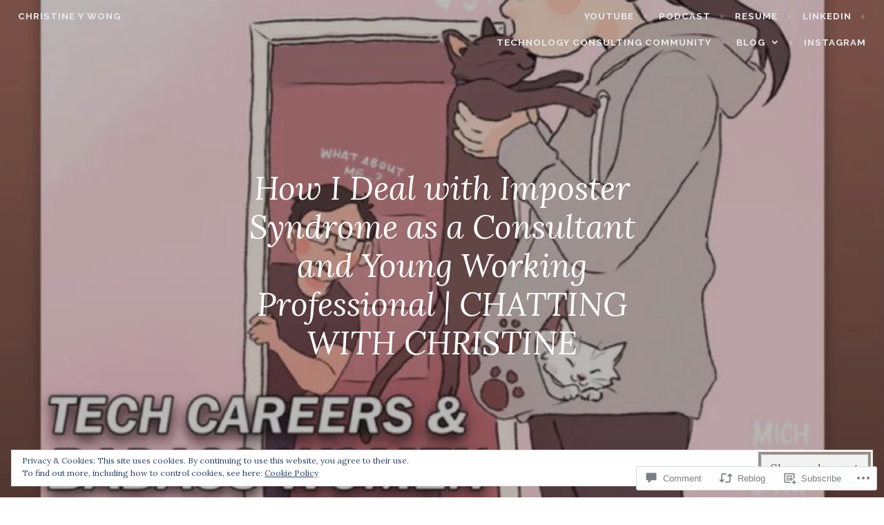

--- FILE ---
content_type: text/html; charset=utf-8
request_url: https://open.spotify.com/embed-podcast/episode/4hn8tFr3eGBpg9g0EgQIOP?si=xjyPPJtYRV62YuCd4GPRYQ
body_size: 3543
content:
<!DOCTYPE html><html lang="en"><head><meta charSet="utf-8" data-next-head=""/><meta name="viewport" content="width=device-width" data-next-head=""/><title data-next-head=""></title><link rel="icon" href="/favicon.ico" data-next-head=""/><link rel="preload" href="https://embed-cdn.spotifycdn.com/_next/static/css/7914bff56eb925e2.css" as="style"/><link rel="preload" href="https://embed-cdn.spotifycdn.com/_next/static/css/36cf4511801a9b79.css" as="style"/><link rel="preload" href="https://embed-cdn.spotifycdn.com/_next/static/css/ae32f96e98989242.css" as="style"/><meta name="sentry-trace" content="5f21ab49c667646d5cd7718b02e95930-5418d2f4af99c09b-0"/><meta name="baggage" content="sentry-environment=production,sentry-release=8860aece609540f4203eff844739a545d837fbca,sentry-public_key=4cc707ab12ea4779b417479c0550a5cb,sentry-trace_id=5f21ab49c667646d5cd7718b02e95930,sentry-org_id=22381,sentry-sampled=false,sentry-sample_rand=0.2820505006428784,sentry-sample_rate=0"/><link rel="stylesheet" href="https://embed-cdn.spotifycdn.com/_next/static/css/7914bff56eb925e2.css" data-n-g=""/><link rel="stylesheet" href="https://embed-cdn.spotifycdn.com/_next/static/css/36cf4511801a9b79.css" data-n-p=""/><link rel="stylesheet" href="https://embed-cdn.spotifycdn.com/_next/static/css/ae32f96e98989242.css" data-n-p=""/><noscript data-n-css=""></noscript><script defer="" noModule="" src="https://embed-cdn.spotifycdn.com/_next/static/chunks/polyfills-42372ed130431b0a.js"></script><script src="https://embed-cdn.spotifycdn.com/_next/static/chunks/webpack-9ff48e4caec82fc7.js" defer=""></script><script src="https://embed-cdn.spotifycdn.com/_next/static/chunks/framework-06746325465d6acb.js" defer=""></script><script src="https://embed-cdn.spotifycdn.com/_next/static/chunks/main-c3dc5c92ef436883.js" defer=""></script><script src="https://embed-cdn.spotifycdn.com/_next/static/chunks/pages/_app-128ad68c3e30c67d.js" defer=""></script><script src="https://embed-cdn.spotifycdn.com/_next/static/chunks/c74a394c-e24855accc540de9.js" defer=""></script><script src="https://embed-cdn.spotifycdn.com/_next/static/chunks/956ba4ca-0c87f12d5cae4c6b.js" defer=""></script><script src="https://embed-cdn.spotifycdn.com/_next/static/chunks/6949-f7a6946275ce426e.js" defer=""></script><script src="https://embed-cdn.spotifycdn.com/_next/static/chunks/9567-3aa52b20ac3d0818.js" defer=""></script><script src="https://embed-cdn.spotifycdn.com/_next/static/chunks/6754-b57e72558a4cd895.js" defer=""></script><script src="https://embed-cdn.spotifycdn.com/_next/static/chunks/5500-a3a60c358e823d02.js" defer=""></script><script src="https://embed-cdn.spotifycdn.com/_next/static/chunks/pages/episode/%5Bid%5D-1c4787b0fee37297.js" defer=""></script><script src="https://embed-cdn.spotifycdn.com/_next/static/fdb7a23c-c5ef-4e2e-84d4-d448e27df8dc/_buildManifest.js" defer=""></script><script src="https://embed-cdn.spotifycdn.com/_next/static/fdb7a23c-c5ef-4e2e-84d4-d448e27df8dc/_ssgManifest.js" defer=""></script></head><body><div id="__next"><div style="--image-src:url(&#x27;https://image-cdn-ak.spotifycdn.com/image/ab67656300005f1f07835febf106b693ae487fe9&#x27;)" data-testid="main-page"><base target="_blank"/><style data-emotion="css-global fdjozx">body{color:rgb(255, 255, 255);}h1,h2{margin:0;font-size:initial;font-weight:normal;}.no-focus-outline *:focus{outline:0;}button{margin:0;border:0;padding:0;color:inherit;background-color:transparent;cursor:pointer;}button:focus-visible{outline:#3673d4 auto 5px!important;border-bottom:none!important;}button::after{border-bottom:none!important;}a{color:rgb(255, 255, 255);-webkit-text-decoration:none;text-decoration:none;}a:focus-visible{-webkit-text-decoration:underline!important;text-decoration:underline!important;}button{-webkit-user-select:none;-moz-user-select:none;-ms-user-select:none;user-select:none;}</style><div data-testid="embed-widget-container" class="encore-dark-theme encore-layout-themes EpisodeOrShowWidget_widgetContainer__pXtAi" style="--dynamic-opacity:1;--dynamic-background-base:rgba(128, 63, 65, 255);--dynamic-background-tinted:rgba(89, 28, 32, 255);--dynamic-background-tinted-50:rgba(89, 28, 32, 0.5);--background-base:rgba(128, 63, 65, 255);--background-tinted:rgba(89, 28, 32, 255);--text-base:rgba(255, 255, 255, 255);--text-bright-accent:rgba(255, 255, 255, 255);--text-subdued:rgba(255, 189, 188, 255)"><div class="BackgroundColorContainer_backgroundColorContainer__YZSQ7"></div><div data-testid="initialized-false" class="EpisodeOrShowWidget_singleGridContainer__PY2uT"><div class="EpisodeOrShowWidget_coverArtContainer__65Ei9"><div aria-hidden="true" class="CoverArtBase_coverArt__ne0XI CoverArtSingle_coverArtSingle__KLcKa"></div></div><div class="EpisodeOrShowWidget_spotifyLogoContainer__UqGD_"><a title="Play on Spotify" href="https://open.spotify.com" role="button" aria-label="Play on Spotify" data-testid="spotify-logo"><svg data-encore-id="icon" role="img" aria-hidden="true" class="e-91185-icon e-91185-baseline" style="--encore-icon-fill:var(--text-base, #000000);--encore-icon-height:var(--encore-graphic-size-decorative-larger);--encore-icon-width:var(--encore-graphic-size-decorative-larger)" viewBox="0 0 24 24"><path d='M12.438 1.009C6.368.769 1.251 5.494 1.008 11.565c-.24 6.07 4.485 11.186 10.556 11.426 6.07.242 11.185-4.484 11.427-10.554S18.507 1.251 12.438 1.009m4.644 16.114a.657.657 0 0 1-.897.246 13.2 13.2 0 0 0-4.71-1.602 13.2 13.2 0 0 0-4.968.242.658.658 0 0 1-.31-1.278 14.5 14.5 0 0 1 5.46-.265c1.837.257 3.579.851 5.177 1.76.315.178.425.58.246.896zm1.445-2.887a.853.853 0 0 1-1.158.344 16.2 16.2 0 0 0-5.475-1.797 16.2 16.2 0 0 0-5.758.219.855.855 0 0 1-1.018-.65.85.85 0 0 1 .65-1.018 17.9 17.9 0 0 1 6.362-.241 17.9 17.9 0 0 1 6.049 1.985c.415.224.57.743.344 1.158zm1.602-3.255a1.05 1.05 0 0 1-1.418.448 19.7 19.7 0 0 0-6.341-2.025 19.6 19.6 0 0 0-6.655.199 1.05 1.05 0 1 1-.417-2.06 21.7 21.7 0 0 1 7.364-.22 21.7 21.7 0 0 1 7.019 2.24c.515.268.715.903.448 1.418'/></svg></a></div><div class="EpisodeOrShowWidget_metadataWrapper__pJ9rE"><h1 class="e-91185-text encore-text-body-medium TitleAndSubtitle_title__Nwyku" data-encore-id="text" data-testid="entity-title"><div class="Marquee_container__CV7du"><div class="Marquee_scrollableContainer__mcSox"><div class="Marquee_inner__UKCZf"><a href="" class="e-91185-text-link e-91185-baseline e-91185-overflow-wrap-anywhere encore-internal-color-text-base e-91185-text-link--standalone e-91185-text-link--use-focus" data-encore-id="textLink">How I Deal with Imposter Syndrome as a Consultant and Young Working Professional | CHATTING WITH CHRISTINE</a></div></div></div></h1><span class="EpisodeOrShowWidget_labelsAndSubtitle__Ke6t9"><h2 class="TitleAndSubtitle_subtitle__P1cxq" data-testid="subtitle"><div class="Marquee_container__CV7du"><div class="Marquee_scrollableContainer__mcSox"><div class="Marquee_inner__UKCZf"><span class="TitleAndSubtitle_wrapper__xndXC"><span class="e-91185-text encore-text-body-small-bold encore-internal-color-text-subdued TitleAndSubtitle_separator__4WdMW" data-encore-id="text" aria-hidden="true">·</span><a href="" class="e-91185-text-link e-91185-baseline e-91185-overflow-wrap-anywhere encore-internal-color-text-subdued e-91185-text-link--standalone e-91185-text-link--use-focus" data-encore-id="textLink" dir="auto">Chatting with Christine: Tech Careers &amp; Badass Women</a></span></div></div></div></h2></span></div></div></div></div></div><script id="__NEXT_DATA__" type="application/json">{"props":{"pageProps":{"state":{"data":{"entity":{"type":"episode","name":"How I Deal with Imposter Syndrome as a Consultant and Young Working Professional | CHATTING WITH CHRISTINE","uri":"spotify:episode:4hn8tFr3eGBpg9g0EgQIOP","id":"4hn8tFr3eGBpg9g0EgQIOP","title":"How I Deal with Imposter Syndrome as a Consultant and Young Working Professional | CHATTING WITH CHRISTINE","subtitle":"Chatting with Christine: Tech Careers \u0026 Badass Women","releaseDate":{"isoString":"2021-03-16T09:00:00Z"},"duration":770220,"isPlayable":true,"playabilityReason":"PLAYABLE","isExplicit":false,"isNineteenPlus":false,"isTrailer":false,"isAudiobook":false,"audioPreview":{"url":"https://podz-content.spotifycdn.com/audio/clips/4Q3JIj75yMdC4hcdadJUSj/clip_452291_512291.mp3"},"videoPreview":{"url":""},"hasVideo":false,"relatedEntityUri":"spotify:show:1jEdnePo3D3tRfUNHEEMGE","relatedEntityCoverArt":[{"url":"https://image-cdn-ak.spotifycdn.com/image/ab67656300005f1f07835febf106b693ae487fe9","maxHeight":300,"maxWidth":300},{"url":"https://image-cdn-ak.spotifycdn.com/image/ab6765630000ba8a07835febf106b693ae487fe9","maxHeight":640,"maxWidth":640},{"url":"https://image-cdn-ak.spotifycdn.com/image/ab6765630000f68d07835febf106b693ae487fe9","maxHeight":64,"maxWidth":64}],"visualIdentity":{"backgroundBase":{"alpha":255,"blue":65,"green":63,"red":128},"backgroundTintedBase":{"alpha":255,"blue":32,"green":28,"red":89},"textBase":{"alpha":255,"blue":255,"green":255,"red":255},"textBrightAccent":{"alpha":255,"blue":255,"green":255,"red":255},"textSubdued":{"alpha":255,"blue":188,"green":189,"red":255},"image":[{"url":"https://image-cdn-ak.spotifycdn.com/image/ab67656300005f1f07835febf106b693ae487fe9","maxHeight":300,"maxWidth":300},{"url":"https://image-cdn-ak.spotifycdn.com/image/ab6765630000ba8a07835febf106b693ae487fe9","maxHeight":640,"maxWidth":640},{"url":"https://image-cdn-ak.spotifycdn.com/image/ab6765630000f68d07835febf106b693ae487fe9","maxHeight":64,"maxWidth":64}]},"videoThumbnailImage":null},"embeded_entity_uri":"spotify:episode:4hn8tFr3eGBpg9g0EgQIOP","defaultAudioFileObject":{"url":["https://audio4-fa.scdn.co/audio/e9a308f5131225c5f9e71409d4d280b32130ac58?1770091080_hL7pmHq3P3FQF0dYXIM4Is7MOOkn_6cuMrLhuZei6Ok=","https://audio4-ak.spotifycdn.com/audio/e9a308f5131225c5f9e71409d4d280b32130ac58?__token__=exp=1770091080~hmac=cfec82544152680bb20fca02af9ff14c13cea1f37c3d4546f11e5ac102e6ead2"],"format":"MP4_128_CBCS","passthrough":"NONE","passthroughUrl":"","fileId":"e9a308f5131225c5f9e71409d4d280b32130ac58","video":[]}},"settings":{"rtl":false,"session":{"accessToken":"BQBqF_RKcaFZOZKqkG5DEtOChYUlRoMPauiyMTvR453tUbxuHUjuvy5RCX3v0QnESgWqr_ZPOvGkaxRGYSmTQwokFSnnksRajIRRNLiaEB0S2QNrNrlisVIl0DNg_qKqiPbTVaZFe8A","accessTokenExpirationTimestampMs":1770005222000,"isAnonymous":true},"clientId":"ab9ad0d96a624805a7d51e8868df1f97","entityContext":"episode","isMobile":false,"isSafari":false,"isTablet":false,"isIOS":false,"isSpotifyDesktopApp":false,"isDarkMode":false},"machineState":{"initialized":false,"showOverflowMenu":false,"playbackMode":"unknown","currentPreviewTrackIndex":0,"platformSupportsEncryptedContent":false}},"config":{"correlationId":"750911d6afea8b4c72667d395eaf5bea","clientId":"ab9ad0d96a624805a7d51e8868df1f97","restrictionId":"","strings":{"en":{"translation":{}}},"locale":"en"},"_sentryTraceData":"5f21ab49c667646d5cd7718b02e95930-7cd46ec9fbfa226d-0","_sentryBaggage":"sentry-environment=production,sentry-release=8860aece609540f4203eff844739a545d837fbca,sentry-public_key=4cc707ab12ea4779b417479c0550a5cb,sentry-trace_id=5f21ab49c667646d5cd7718b02e95930,sentry-org_id=22381,sentry-sampled=false,sentry-sample_rand=0.2820505006428784,sentry-sample_rate=0"},"__N_SSP":true},"page":"/episode/[id]","query":{"si":"xjyPPJtYRV62YuCd4GPRYQ","id":"4hn8tFr3eGBpg9g0EgQIOP"},"buildId":"fdb7a23c-c5ef-4e2e-84d4-d448e27df8dc","assetPrefix":"https://embed-cdn.spotifycdn.com","isFallback":false,"isExperimentalCompile":false,"gssp":true,"scriptLoader":[]}</script></body></html>